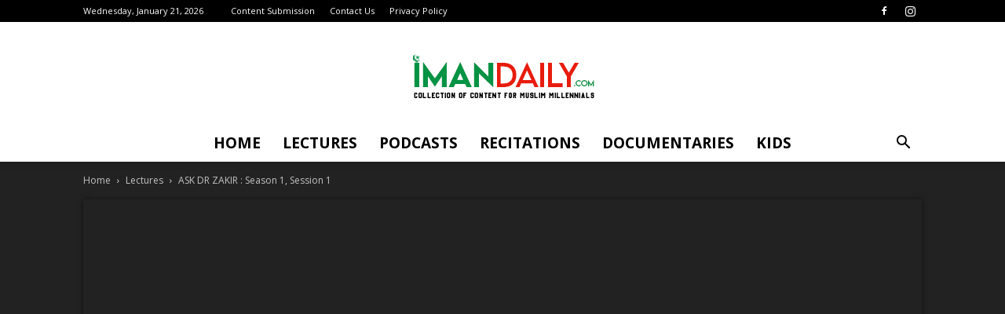

--- FILE ---
content_type: text/html; charset=utf-8
request_url: https://www.google.com/recaptcha/api2/anchor?ar=1&k=6Lc14ZceAAAAAHi1NVBZ4mO7tO-0WQLOjgXqgVqI&co=aHR0cHM6Ly93d3cuaW1hbmRhaWx5LmNvbTo0NDM.&hl=en&v=PoyoqOPhxBO7pBk68S4YbpHZ&theme=light&size=normal&anchor-ms=20000&execute-ms=30000&cb=x6roqn8sfbnq
body_size: 49373
content:
<!DOCTYPE HTML><html dir="ltr" lang="en"><head><meta http-equiv="Content-Type" content="text/html; charset=UTF-8">
<meta http-equiv="X-UA-Compatible" content="IE=edge">
<title>reCAPTCHA</title>
<style type="text/css">
/* cyrillic-ext */
@font-face {
  font-family: 'Roboto';
  font-style: normal;
  font-weight: 400;
  font-stretch: 100%;
  src: url(//fonts.gstatic.com/s/roboto/v48/KFO7CnqEu92Fr1ME7kSn66aGLdTylUAMa3GUBHMdazTgWw.woff2) format('woff2');
  unicode-range: U+0460-052F, U+1C80-1C8A, U+20B4, U+2DE0-2DFF, U+A640-A69F, U+FE2E-FE2F;
}
/* cyrillic */
@font-face {
  font-family: 'Roboto';
  font-style: normal;
  font-weight: 400;
  font-stretch: 100%;
  src: url(//fonts.gstatic.com/s/roboto/v48/KFO7CnqEu92Fr1ME7kSn66aGLdTylUAMa3iUBHMdazTgWw.woff2) format('woff2');
  unicode-range: U+0301, U+0400-045F, U+0490-0491, U+04B0-04B1, U+2116;
}
/* greek-ext */
@font-face {
  font-family: 'Roboto';
  font-style: normal;
  font-weight: 400;
  font-stretch: 100%;
  src: url(//fonts.gstatic.com/s/roboto/v48/KFO7CnqEu92Fr1ME7kSn66aGLdTylUAMa3CUBHMdazTgWw.woff2) format('woff2');
  unicode-range: U+1F00-1FFF;
}
/* greek */
@font-face {
  font-family: 'Roboto';
  font-style: normal;
  font-weight: 400;
  font-stretch: 100%;
  src: url(//fonts.gstatic.com/s/roboto/v48/KFO7CnqEu92Fr1ME7kSn66aGLdTylUAMa3-UBHMdazTgWw.woff2) format('woff2');
  unicode-range: U+0370-0377, U+037A-037F, U+0384-038A, U+038C, U+038E-03A1, U+03A3-03FF;
}
/* math */
@font-face {
  font-family: 'Roboto';
  font-style: normal;
  font-weight: 400;
  font-stretch: 100%;
  src: url(//fonts.gstatic.com/s/roboto/v48/KFO7CnqEu92Fr1ME7kSn66aGLdTylUAMawCUBHMdazTgWw.woff2) format('woff2');
  unicode-range: U+0302-0303, U+0305, U+0307-0308, U+0310, U+0312, U+0315, U+031A, U+0326-0327, U+032C, U+032F-0330, U+0332-0333, U+0338, U+033A, U+0346, U+034D, U+0391-03A1, U+03A3-03A9, U+03B1-03C9, U+03D1, U+03D5-03D6, U+03F0-03F1, U+03F4-03F5, U+2016-2017, U+2034-2038, U+203C, U+2040, U+2043, U+2047, U+2050, U+2057, U+205F, U+2070-2071, U+2074-208E, U+2090-209C, U+20D0-20DC, U+20E1, U+20E5-20EF, U+2100-2112, U+2114-2115, U+2117-2121, U+2123-214F, U+2190, U+2192, U+2194-21AE, U+21B0-21E5, U+21F1-21F2, U+21F4-2211, U+2213-2214, U+2216-22FF, U+2308-230B, U+2310, U+2319, U+231C-2321, U+2336-237A, U+237C, U+2395, U+239B-23B7, U+23D0, U+23DC-23E1, U+2474-2475, U+25AF, U+25B3, U+25B7, U+25BD, U+25C1, U+25CA, U+25CC, U+25FB, U+266D-266F, U+27C0-27FF, U+2900-2AFF, U+2B0E-2B11, U+2B30-2B4C, U+2BFE, U+3030, U+FF5B, U+FF5D, U+1D400-1D7FF, U+1EE00-1EEFF;
}
/* symbols */
@font-face {
  font-family: 'Roboto';
  font-style: normal;
  font-weight: 400;
  font-stretch: 100%;
  src: url(//fonts.gstatic.com/s/roboto/v48/KFO7CnqEu92Fr1ME7kSn66aGLdTylUAMaxKUBHMdazTgWw.woff2) format('woff2');
  unicode-range: U+0001-000C, U+000E-001F, U+007F-009F, U+20DD-20E0, U+20E2-20E4, U+2150-218F, U+2190, U+2192, U+2194-2199, U+21AF, U+21E6-21F0, U+21F3, U+2218-2219, U+2299, U+22C4-22C6, U+2300-243F, U+2440-244A, U+2460-24FF, U+25A0-27BF, U+2800-28FF, U+2921-2922, U+2981, U+29BF, U+29EB, U+2B00-2BFF, U+4DC0-4DFF, U+FFF9-FFFB, U+10140-1018E, U+10190-1019C, U+101A0, U+101D0-101FD, U+102E0-102FB, U+10E60-10E7E, U+1D2C0-1D2D3, U+1D2E0-1D37F, U+1F000-1F0FF, U+1F100-1F1AD, U+1F1E6-1F1FF, U+1F30D-1F30F, U+1F315, U+1F31C, U+1F31E, U+1F320-1F32C, U+1F336, U+1F378, U+1F37D, U+1F382, U+1F393-1F39F, U+1F3A7-1F3A8, U+1F3AC-1F3AF, U+1F3C2, U+1F3C4-1F3C6, U+1F3CA-1F3CE, U+1F3D4-1F3E0, U+1F3ED, U+1F3F1-1F3F3, U+1F3F5-1F3F7, U+1F408, U+1F415, U+1F41F, U+1F426, U+1F43F, U+1F441-1F442, U+1F444, U+1F446-1F449, U+1F44C-1F44E, U+1F453, U+1F46A, U+1F47D, U+1F4A3, U+1F4B0, U+1F4B3, U+1F4B9, U+1F4BB, U+1F4BF, U+1F4C8-1F4CB, U+1F4D6, U+1F4DA, U+1F4DF, U+1F4E3-1F4E6, U+1F4EA-1F4ED, U+1F4F7, U+1F4F9-1F4FB, U+1F4FD-1F4FE, U+1F503, U+1F507-1F50B, U+1F50D, U+1F512-1F513, U+1F53E-1F54A, U+1F54F-1F5FA, U+1F610, U+1F650-1F67F, U+1F687, U+1F68D, U+1F691, U+1F694, U+1F698, U+1F6AD, U+1F6B2, U+1F6B9-1F6BA, U+1F6BC, U+1F6C6-1F6CF, U+1F6D3-1F6D7, U+1F6E0-1F6EA, U+1F6F0-1F6F3, U+1F6F7-1F6FC, U+1F700-1F7FF, U+1F800-1F80B, U+1F810-1F847, U+1F850-1F859, U+1F860-1F887, U+1F890-1F8AD, U+1F8B0-1F8BB, U+1F8C0-1F8C1, U+1F900-1F90B, U+1F93B, U+1F946, U+1F984, U+1F996, U+1F9E9, U+1FA00-1FA6F, U+1FA70-1FA7C, U+1FA80-1FA89, U+1FA8F-1FAC6, U+1FACE-1FADC, U+1FADF-1FAE9, U+1FAF0-1FAF8, U+1FB00-1FBFF;
}
/* vietnamese */
@font-face {
  font-family: 'Roboto';
  font-style: normal;
  font-weight: 400;
  font-stretch: 100%;
  src: url(//fonts.gstatic.com/s/roboto/v48/KFO7CnqEu92Fr1ME7kSn66aGLdTylUAMa3OUBHMdazTgWw.woff2) format('woff2');
  unicode-range: U+0102-0103, U+0110-0111, U+0128-0129, U+0168-0169, U+01A0-01A1, U+01AF-01B0, U+0300-0301, U+0303-0304, U+0308-0309, U+0323, U+0329, U+1EA0-1EF9, U+20AB;
}
/* latin-ext */
@font-face {
  font-family: 'Roboto';
  font-style: normal;
  font-weight: 400;
  font-stretch: 100%;
  src: url(//fonts.gstatic.com/s/roboto/v48/KFO7CnqEu92Fr1ME7kSn66aGLdTylUAMa3KUBHMdazTgWw.woff2) format('woff2');
  unicode-range: U+0100-02BA, U+02BD-02C5, U+02C7-02CC, U+02CE-02D7, U+02DD-02FF, U+0304, U+0308, U+0329, U+1D00-1DBF, U+1E00-1E9F, U+1EF2-1EFF, U+2020, U+20A0-20AB, U+20AD-20C0, U+2113, U+2C60-2C7F, U+A720-A7FF;
}
/* latin */
@font-face {
  font-family: 'Roboto';
  font-style: normal;
  font-weight: 400;
  font-stretch: 100%;
  src: url(//fonts.gstatic.com/s/roboto/v48/KFO7CnqEu92Fr1ME7kSn66aGLdTylUAMa3yUBHMdazQ.woff2) format('woff2');
  unicode-range: U+0000-00FF, U+0131, U+0152-0153, U+02BB-02BC, U+02C6, U+02DA, U+02DC, U+0304, U+0308, U+0329, U+2000-206F, U+20AC, U+2122, U+2191, U+2193, U+2212, U+2215, U+FEFF, U+FFFD;
}
/* cyrillic-ext */
@font-face {
  font-family: 'Roboto';
  font-style: normal;
  font-weight: 500;
  font-stretch: 100%;
  src: url(//fonts.gstatic.com/s/roboto/v48/KFO7CnqEu92Fr1ME7kSn66aGLdTylUAMa3GUBHMdazTgWw.woff2) format('woff2');
  unicode-range: U+0460-052F, U+1C80-1C8A, U+20B4, U+2DE0-2DFF, U+A640-A69F, U+FE2E-FE2F;
}
/* cyrillic */
@font-face {
  font-family: 'Roboto';
  font-style: normal;
  font-weight: 500;
  font-stretch: 100%;
  src: url(//fonts.gstatic.com/s/roboto/v48/KFO7CnqEu92Fr1ME7kSn66aGLdTylUAMa3iUBHMdazTgWw.woff2) format('woff2');
  unicode-range: U+0301, U+0400-045F, U+0490-0491, U+04B0-04B1, U+2116;
}
/* greek-ext */
@font-face {
  font-family: 'Roboto';
  font-style: normal;
  font-weight: 500;
  font-stretch: 100%;
  src: url(//fonts.gstatic.com/s/roboto/v48/KFO7CnqEu92Fr1ME7kSn66aGLdTylUAMa3CUBHMdazTgWw.woff2) format('woff2');
  unicode-range: U+1F00-1FFF;
}
/* greek */
@font-face {
  font-family: 'Roboto';
  font-style: normal;
  font-weight: 500;
  font-stretch: 100%;
  src: url(//fonts.gstatic.com/s/roboto/v48/KFO7CnqEu92Fr1ME7kSn66aGLdTylUAMa3-UBHMdazTgWw.woff2) format('woff2');
  unicode-range: U+0370-0377, U+037A-037F, U+0384-038A, U+038C, U+038E-03A1, U+03A3-03FF;
}
/* math */
@font-face {
  font-family: 'Roboto';
  font-style: normal;
  font-weight: 500;
  font-stretch: 100%;
  src: url(//fonts.gstatic.com/s/roboto/v48/KFO7CnqEu92Fr1ME7kSn66aGLdTylUAMawCUBHMdazTgWw.woff2) format('woff2');
  unicode-range: U+0302-0303, U+0305, U+0307-0308, U+0310, U+0312, U+0315, U+031A, U+0326-0327, U+032C, U+032F-0330, U+0332-0333, U+0338, U+033A, U+0346, U+034D, U+0391-03A1, U+03A3-03A9, U+03B1-03C9, U+03D1, U+03D5-03D6, U+03F0-03F1, U+03F4-03F5, U+2016-2017, U+2034-2038, U+203C, U+2040, U+2043, U+2047, U+2050, U+2057, U+205F, U+2070-2071, U+2074-208E, U+2090-209C, U+20D0-20DC, U+20E1, U+20E5-20EF, U+2100-2112, U+2114-2115, U+2117-2121, U+2123-214F, U+2190, U+2192, U+2194-21AE, U+21B0-21E5, U+21F1-21F2, U+21F4-2211, U+2213-2214, U+2216-22FF, U+2308-230B, U+2310, U+2319, U+231C-2321, U+2336-237A, U+237C, U+2395, U+239B-23B7, U+23D0, U+23DC-23E1, U+2474-2475, U+25AF, U+25B3, U+25B7, U+25BD, U+25C1, U+25CA, U+25CC, U+25FB, U+266D-266F, U+27C0-27FF, U+2900-2AFF, U+2B0E-2B11, U+2B30-2B4C, U+2BFE, U+3030, U+FF5B, U+FF5D, U+1D400-1D7FF, U+1EE00-1EEFF;
}
/* symbols */
@font-face {
  font-family: 'Roboto';
  font-style: normal;
  font-weight: 500;
  font-stretch: 100%;
  src: url(//fonts.gstatic.com/s/roboto/v48/KFO7CnqEu92Fr1ME7kSn66aGLdTylUAMaxKUBHMdazTgWw.woff2) format('woff2');
  unicode-range: U+0001-000C, U+000E-001F, U+007F-009F, U+20DD-20E0, U+20E2-20E4, U+2150-218F, U+2190, U+2192, U+2194-2199, U+21AF, U+21E6-21F0, U+21F3, U+2218-2219, U+2299, U+22C4-22C6, U+2300-243F, U+2440-244A, U+2460-24FF, U+25A0-27BF, U+2800-28FF, U+2921-2922, U+2981, U+29BF, U+29EB, U+2B00-2BFF, U+4DC0-4DFF, U+FFF9-FFFB, U+10140-1018E, U+10190-1019C, U+101A0, U+101D0-101FD, U+102E0-102FB, U+10E60-10E7E, U+1D2C0-1D2D3, U+1D2E0-1D37F, U+1F000-1F0FF, U+1F100-1F1AD, U+1F1E6-1F1FF, U+1F30D-1F30F, U+1F315, U+1F31C, U+1F31E, U+1F320-1F32C, U+1F336, U+1F378, U+1F37D, U+1F382, U+1F393-1F39F, U+1F3A7-1F3A8, U+1F3AC-1F3AF, U+1F3C2, U+1F3C4-1F3C6, U+1F3CA-1F3CE, U+1F3D4-1F3E0, U+1F3ED, U+1F3F1-1F3F3, U+1F3F5-1F3F7, U+1F408, U+1F415, U+1F41F, U+1F426, U+1F43F, U+1F441-1F442, U+1F444, U+1F446-1F449, U+1F44C-1F44E, U+1F453, U+1F46A, U+1F47D, U+1F4A3, U+1F4B0, U+1F4B3, U+1F4B9, U+1F4BB, U+1F4BF, U+1F4C8-1F4CB, U+1F4D6, U+1F4DA, U+1F4DF, U+1F4E3-1F4E6, U+1F4EA-1F4ED, U+1F4F7, U+1F4F9-1F4FB, U+1F4FD-1F4FE, U+1F503, U+1F507-1F50B, U+1F50D, U+1F512-1F513, U+1F53E-1F54A, U+1F54F-1F5FA, U+1F610, U+1F650-1F67F, U+1F687, U+1F68D, U+1F691, U+1F694, U+1F698, U+1F6AD, U+1F6B2, U+1F6B9-1F6BA, U+1F6BC, U+1F6C6-1F6CF, U+1F6D3-1F6D7, U+1F6E0-1F6EA, U+1F6F0-1F6F3, U+1F6F7-1F6FC, U+1F700-1F7FF, U+1F800-1F80B, U+1F810-1F847, U+1F850-1F859, U+1F860-1F887, U+1F890-1F8AD, U+1F8B0-1F8BB, U+1F8C0-1F8C1, U+1F900-1F90B, U+1F93B, U+1F946, U+1F984, U+1F996, U+1F9E9, U+1FA00-1FA6F, U+1FA70-1FA7C, U+1FA80-1FA89, U+1FA8F-1FAC6, U+1FACE-1FADC, U+1FADF-1FAE9, U+1FAF0-1FAF8, U+1FB00-1FBFF;
}
/* vietnamese */
@font-face {
  font-family: 'Roboto';
  font-style: normal;
  font-weight: 500;
  font-stretch: 100%;
  src: url(//fonts.gstatic.com/s/roboto/v48/KFO7CnqEu92Fr1ME7kSn66aGLdTylUAMa3OUBHMdazTgWw.woff2) format('woff2');
  unicode-range: U+0102-0103, U+0110-0111, U+0128-0129, U+0168-0169, U+01A0-01A1, U+01AF-01B0, U+0300-0301, U+0303-0304, U+0308-0309, U+0323, U+0329, U+1EA0-1EF9, U+20AB;
}
/* latin-ext */
@font-face {
  font-family: 'Roboto';
  font-style: normal;
  font-weight: 500;
  font-stretch: 100%;
  src: url(//fonts.gstatic.com/s/roboto/v48/KFO7CnqEu92Fr1ME7kSn66aGLdTylUAMa3KUBHMdazTgWw.woff2) format('woff2');
  unicode-range: U+0100-02BA, U+02BD-02C5, U+02C7-02CC, U+02CE-02D7, U+02DD-02FF, U+0304, U+0308, U+0329, U+1D00-1DBF, U+1E00-1E9F, U+1EF2-1EFF, U+2020, U+20A0-20AB, U+20AD-20C0, U+2113, U+2C60-2C7F, U+A720-A7FF;
}
/* latin */
@font-face {
  font-family: 'Roboto';
  font-style: normal;
  font-weight: 500;
  font-stretch: 100%;
  src: url(//fonts.gstatic.com/s/roboto/v48/KFO7CnqEu92Fr1ME7kSn66aGLdTylUAMa3yUBHMdazQ.woff2) format('woff2');
  unicode-range: U+0000-00FF, U+0131, U+0152-0153, U+02BB-02BC, U+02C6, U+02DA, U+02DC, U+0304, U+0308, U+0329, U+2000-206F, U+20AC, U+2122, U+2191, U+2193, U+2212, U+2215, U+FEFF, U+FFFD;
}
/* cyrillic-ext */
@font-face {
  font-family: 'Roboto';
  font-style: normal;
  font-weight: 900;
  font-stretch: 100%;
  src: url(//fonts.gstatic.com/s/roboto/v48/KFO7CnqEu92Fr1ME7kSn66aGLdTylUAMa3GUBHMdazTgWw.woff2) format('woff2');
  unicode-range: U+0460-052F, U+1C80-1C8A, U+20B4, U+2DE0-2DFF, U+A640-A69F, U+FE2E-FE2F;
}
/* cyrillic */
@font-face {
  font-family: 'Roboto';
  font-style: normal;
  font-weight: 900;
  font-stretch: 100%;
  src: url(//fonts.gstatic.com/s/roboto/v48/KFO7CnqEu92Fr1ME7kSn66aGLdTylUAMa3iUBHMdazTgWw.woff2) format('woff2');
  unicode-range: U+0301, U+0400-045F, U+0490-0491, U+04B0-04B1, U+2116;
}
/* greek-ext */
@font-face {
  font-family: 'Roboto';
  font-style: normal;
  font-weight: 900;
  font-stretch: 100%;
  src: url(//fonts.gstatic.com/s/roboto/v48/KFO7CnqEu92Fr1ME7kSn66aGLdTylUAMa3CUBHMdazTgWw.woff2) format('woff2');
  unicode-range: U+1F00-1FFF;
}
/* greek */
@font-face {
  font-family: 'Roboto';
  font-style: normal;
  font-weight: 900;
  font-stretch: 100%;
  src: url(//fonts.gstatic.com/s/roboto/v48/KFO7CnqEu92Fr1ME7kSn66aGLdTylUAMa3-UBHMdazTgWw.woff2) format('woff2');
  unicode-range: U+0370-0377, U+037A-037F, U+0384-038A, U+038C, U+038E-03A1, U+03A3-03FF;
}
/* math */
@font-face {
  font-family: 'Roboto';
  font-style: normal;
  font-weight: 900;
  font-stretch: 100%;
  src: url(//fonts.gstatic.com/s/roboto/v48/KFO7CnqEu92Fr1ME7kSn66aGLdTylUAMawCUBHMdazTgWw.woff2) format('woff2');
  unicode-range: U+0302-0303, U+0305, U+0307-0308, U+0310, U+0312, U+0315, U+031A, U+0326-0327, U+032C, U+032F-0330, U+0332-0333, U+0338, U+033A, U+0346, U+034D, U+0391-03A1, U+03A3-03A9, U+03B1-03C9, U+03D1, U+03D5-03D6, U+03F0-03F1, U+03F4-03F5, U+2016-2017, U+2034-2038, U+203C, U+2040, U+2043, U+2047, U+2050, U+2057, U+205F, U+2070-2071, U+2074-208E, U+2090-209C, U+20D0-20DC, U+20E1, U+20E5-20EF, U+2100-2112, U+2114-2115, U+2117-2121, U+2123-214F, U+2190, U+2192, U+2194-21AE, U+21B0-21E5, U+21F1-21F2, U+21F4-2211, U+2213-2214, U+2216-22FF, U+2308-230B, U+2310, U+2319, U+231C-2321, U+2336-237A, U+237C, U+2395, U+239B-23B7, U+23D0, U+23DC-23E1, U+2474-2475, U+25AF, U+25B3, U+25B7, U+25BD, U+25C1, U+25CA, U+25CC, U+25FB, U+266D-266F, U+27C0-27FF, U+2900-2AFF, U+2B0E-2B11, U+2B30-2B4C, U+2BFE, U+3030, U+FF5B, U+FF5D, U+1D400-1D7FF, U+1EE00-1EEFF;
}
/* symbols */
@font-face {
  font-family: 'Roboto';
  font-style: normal;
  font-weight: 900;
  font-stretch: 100%;
  src: url(//fonts.gstatic.com/s/roboto/v48/KFO7CnqEu92Fr1ME7kSn66aGLdTylUAMaxKUBHMdazTgWw.woff2) format('woff2');
  unicode-range: U+0001-000C, U+000E-001F, U+007F-009F, U+20DD-20E0, U+20E2-20E4, U+2150-218F, U+2190, U+2192, U+2194-2199, U+21AF, U+21E6-21F0, U+21F3, U+2218-2219, U+2299, U+22C4-22C6, U+2300-243F, U+2440-244A, U+2460-24FF, U+25A0-27BF, U+2800-28FF, U+2921-2922, U+2981, U+29BF, U+29EB, U+2B00-2BFF, U+4DC0-4DFF, U+FFF9-FFFB, U+10140-1018E, U+10190-1019C, U+101A0, U+101D0-101FD, U+102E0-102FB, U+10E60-10E7E, U+1D2C0-1D2D3, U+1D2E0-1D37F, U+1F000-1F0FF, U+1F100-1F1AD, U+1F1E6-1F1FF, U+1F30D-1F30F, U+1F315, U+1F31C, U+1F31E, U+1F320-1F32C, U+1F336, U+1F378, U+1F37D, U+1F382, U+1F393-1F39F, U+1F3A7-1F3A8, U+1F3AC-1F3AF, U+1F3C2, U+1F3C4-1F3C6, U+1F3CA-1F3CE, U+1F3D4-1F3E0, U+1F3ED, U+1F3F1-1F3F3, U+1F3F5-1F3F7, U+1F408, U+1F415, U+1F41F, U+1F426, U+1F43F, U+1F441-1F442, U+1F444, U+1F446-1F449, U+1F44C-1F44E, U+1F453, U+1F46A, U+1F47D, U+1F4A3, U+1F4B0, U+1F4B3, U+1F4B9, U+1F4BB, U+1F4BF, U+1F4C8-1F4CB, U+1F4D6, U+1F4DA, U+1F4DF, U+1F4E3-1F4E6, U+1F4EA-1F4ED, U+1F4F7, U+1F4F9-1F4FB, U+1F4FD-1F4FE, U+1F503, U+1F507-1F50B, U+1F50D, U+1F512-1F513, U+1F53E-1F54A, U+1F54F-1F5FA, U+1F610, U+1F650-1F67F, U+1F687, U+1F68D, U+1F691, U+1F694, U+1F698, U+1F6AD, U+1F6B2, U+1F6B9-1F6BA, U+1F6BC, U+1F6C6-1F6CF, U+1F6D3-1F6D7, U+1F6E0-1F6EA, U+1F6F0-1F6F3, U+1F6F7-1F6FC, U+1F700-1F7FF, U+1F800-1F80B, U+1F810-1F847, U+1F850-1F859, U+1F860-1F887, U+1F890-1F8AD, U+1F8B0-1F8BB, U+1F8C0-1F8C1, U+1F900-1F90B, U+1F93B, U+1F946, U+1F984, U+1F996, U+1F9E9, U+1FA00-1FA6F, U+1FA70-1FA7C, U+1FA80-1FA89, U+1FA8F-1FAC6, U+1FACE-1FADC, U+1FADF-1FAE9, U+1FAF0-1FAF8, U+1FB00-1FBFF;
}
/* vietnamese */
@font-face {
  font-family: 'Roboto';
  font-style: normal;
  font-weight: 900;
  font-stretch: 100%;
  src: url(//fonts.gstatic.com/s/roboto/v48/KFO7CnqEu92Fr1ME7kSn66aGLdTylUAMa3OUBHMdazTgWw.woff2) format('woff2');
  unicode-range: U+0102-0103, U+0110-0111, U+0128-0129, U+0168-0169, U+01A0-01A1, U+01AF-01B0, U+0300-0301, U+0303-0304, U+0308-0309, U+0323, U+0329, U+1EA0-1EF9, U+20AB;
}
/* latin-ext */
@font-face {
  font-family: 'Roboto';
  font-style: normal;
  font-weight: 900;
  font-stretch: 100%;
  src: url(//fonts.gstatic.com/s/roboto/v48/KFO7CnqEu92Fr1ME7kSn66aGLdTylUAMa3KUBHMdazTgWw.woff2) format('woff2');
  unicode-range: U+0100-02BA, U+02BD-02C5, U+02C7-02CC, U+02CE-02D7, U+02DD-02FF, U+0304, U+0308, U+0329, U+1D00-1DBF, U+1E00-1E9F, U+1EF2-1EFF, U+2020, U+20A0-20AB, U+20AD-20C0, U+2113, U+2C60-2C7F, U+A720-A7FF;
}
/* latin */
@font-face {
  font-family: 'Roboto';
  font-style: normal;
  font-weight: 900;
  font-stretch: 100%;
  src: url(//fonts.gstatic.com/s/roboto/v48/KFO7CnqEu92Fr1ME7kSn66aGLdTylUAMa3yUBHMdazQ.woff2) format('woff2');
  unicode-range: U+0000-00FF, U+0131, U+0152-0153, U+02BB-02BC, U+02C6, U+02DA, U+02DC, U+0304, U+0308, U+0329, U+2000-206F, U+20AC, U+2122, U+2191, U+2193, U+2212, U+2215, U+FEFF, U+FFFD;
}

</style>
<link rel="stylesheet" type="text/css" href="https://www.gstatic.com/recaptcha/releases/PoyoqOPhxBO7pBk68S4YbpHZ/styles__ltr.css">
<script nonce="uxAGD9AC2wOhEkiaGjHOcA" type="text/javascript">window['__recaptcha_api'] = 'https://www.google.com/recaptcha/api2/';</script>
<script type="text/javascript" src="https://www.gstatic.com/recaptcha/releases/PoyoqOPhxBO7pBk68S4YbpHZ/recaptcha__en.js" nonce="uxAGD9AC2wOhEkiaGjHOcA">
      
    </script></head>
<body><div id="rc-anchor-alert" class="rc-anchor-alert"></div>
<input type="hidden" id="recaptcha-token" value="[base64]">
<script type="text/javascript" nonce="uxAGD9AC2wOhEkiaGjHOcA">
      recaptcha.anchor.Main.init("[\x22ainput\x22,[\x22bgdata\x22,\x22\x22,\[base64]/[base64]/[base64]/[base64]/[base64]/UltsKytdPUU6KEU8MjA0OD9SW2wrK109RT4+NnwxOTI6KChFJjY0NTEyKT09NTUyOTYmJk0rMTxjLmxlbmd0aCYmKGMuY2hhckNvZGVBdChNKzEpJjY0NTEyKT09NTYzMjA/[base64]/[base64]/[base64]/[base64]/[base64]/[base64]/[base64]\x22,\[base64]\\u003d\\u003d\x22,\x22w6UoKcO5SjNCRMO4wqtTWsKqw7nDu1rCn8Kgwpwkw6t4PcOQw4IybH0bdwFRw7Y8YwfDqX4bw5jDnMKJSGwcRsKtCcKCBBZbwqbCjUx1aRdxEcKDwqfDrB4Nwrxnw7RqIFTDhmrCmcKHPsKvwprDg8OXwpPDi8ObOCPCtMKpQz/[base64]/wrBkeTB7w6NGD8O5w4DCmcOiO0Q8wrIlZsO3wppJGShKw4J5Z3TDrMK5awfDmHMkV8OVwqrCpsOAw4PDuMO3w5pyw4nDgcK5wqhSw5/DmcOXwp7CtcOlWAg3w6DCpMOhw4XDjRgPNDREw4/DjcOqIG/DpEXDvsOoRUPCicODbMK7wo/[base64]/CqiXCiADDiX8lw5/DmcKEEDIew5MXfMO9wqwAY8O5dHZnQMONLcOFSMOXwo7CnGzClEYuB8OEOwjCqsK4wrLDv2VawqR9HsOdPcOfw7HDoh5sw4HDn2BGw6DCpcKWwrDDrcOOwqPCnVzDtwJHw5/CmDXCo8KAAHwBw5nDjsK/PnbCj8Ktw4UWBETDvnTCj8KvwrLCmxwhwrPCuizCpMOxw542wo4Hw7/DqCkeFsKWw7bDj2grP8OfZcKTNw7DisKWcizCgcKmw5crwok3FwHCisOswoc/R8OfwrA/a8OoccOwPMOnCTZSw6IxwoFKw5bDs3vDuSjClsOfwpvCkcK/KsKHw4vCqAnDmcO8T8OHXGsfCywhAMKBwo3CvCgZw7HCim3CsAfCvT9vwrfDpMKMw7dgAU89w4DCqwfCi8KmDnkdw5RsYMKZw5QYwosuw7PDvHfDonRBw5UZwrE7w5rDgcOvwoTDocKsw6wLE8KKw4LCtS7DtMO/SmvCs3XCpcObIyvCu8KcTmXCqMOiwpUYJB1GwonDrkRseMOFbMO2w5zCkjzCkcKXd8OPwqjDtBVnNyLCsT7DjMOVwp1nwqDCp8OEwprCqT/[base64]/Cv23CpHlsw4bDikMqLFXCokN3wpzCsH7DkjzDi8KDfkQ7w5LCjSzDhDrDoMKqw7XDncOEw5FswrJ0NxfDgURhw5jCjMKjOsK+wr/DjsKowp4UD8O+NcKMwpNpw5sOVAE5ai3DssOZw7/[base64]/ClDxsD8OAwqA3wo3Cr8Khw5IXwocjJ8KJe0TDnXdQPsKbcmMkwp/DvcK/bcOUEyYOw7AcRMOILsK+w4hdw77DrMOyUCUEwrImw7rCuQrDhsKnK8KjCmTDncKkwqINw7wMw5/Ci2zDhG0pw7oRG33DoQMWQ8O2wrjDiQssw7/DgMKAcwYXwrPDrsOCw67DksO/fxJ+wpAPwqvCizITXz3DpTHCgsOMwpDClhB9M8KjLMOowr7DoV7CmH7Ci8KADlghw7NKKEHDrsOnb8OJw7DDh03CvsKLw4wsbU5Mw7rCr8OAwqYVw5XDt03DlgnDsmcPw4TDhMKsw7PDtsKww4DCqQoMw4cMSsKzAlHCkjzDj2EDwq0KKFcNIsKKwrtxIm4YTF7CoC/Ck8KOAcKwVHDCom87w7lUw4rCtmt1w7A7SznCn8K2woN4w5/[base64]/DqCADZsKELMO2aX0nwqnDk8O2GkfCp8Kqw48hVQHDi8Kpw54aeMKKVyHDrnVewop3wr3DjMOhbcOtwrDChsKLwr3CmlAow4DCjMKYNjbDocOnw4VybcKzCjRaAMKRRcORw6zDi21rFsKUbMO6w6nCnhrDhMO4f8OXZiHCmsK/[base64]/[base64]/CqsOSwrYNKsO/wpXDn8OXJRPCv8KKIsOKwqgnw4TCmcKEwpskbMOxY8O6wpkKwqnDv8O7bGXCocKNwqfDiV05wqUnRsKqwoJnZHXDoMOFRU1bwpDDgkNawo7Dq13CrhnDlBfDridrw7/DtsKCwpfClMO9wqs2W8OTZcOTEcKpG1bCqMK2CyBBwqjDimNFwo5BOSsoOk4sw5bDk8OfwrTDnMKTwqkQw7VOZjMbw598aTnChcOBw7TDocOJw7vDriXDvFklw4/[base64]/ChFldPcKdwpRoBiQPCMO/w6rDkmnDqsOmw4PDt8KVw5/CssK/[base64]/DsMKrTTbDgMKAw5g5PcO2GcK2wozDisOjOcOJSjkNwpQuBcOWfsKywonDpgV5wqRbFSBiwoDDiMKdMMOTwpgdwp7Dg8Oswp7DgQUGMMKzbMORfS/DvGvDrcOswobDksOmwoPCksOuW1Vow6QkegxMGcOscj3DhsOiScKmEcKnwqHDtTHDgQYow4VKw5x8w7/DvDwbScKNwrHDi0pmw71XAcKswrHCpMOhw6MJEcK8GQtgwr/[base64]/cMKfW8K1f8OGwoAiwp9bQmUAbVt4wp4Nw60Rw6cbdR/DksKYcsOnw4sAwqrCmcKjw57Ct2xSw73ChMK8JMKIwrLCosKoVm7ClFrCq8KBwr7Dt8KcTsOVBD/CjMKiwpzDr1jCmsO3AB/Cv8KJdHo5w6E0w7bDs3bDq0LDicKrw5kgAQHDkH/Do8O+ecOwS8K2f8OVeT7DtHtswpxHXMOMBgd0fwsZwpXCncKaTl3DgcOiwrjDt8OBQ31kaGnCv8OkVcKCBjksWVpiw4XDmxJsw5rCv8KFHgguw4XCmMKswqxdw6gEw4fCpGFpw6oLJzpQw4zDjcKHwo/Cn37DlQked8K6OcK+wonDm8Oow5kDTn07RikSbcOtacKQLcO4G0HChsKmT8K5DsK0wovDhBDCtlE3JWFlw43Ct8OvPRfCgcKIPk7CuMKTHB/DlyrCgnTDrUTCp8O5w5ggwrXDjkFjXzzDqMOocMO8wpRgaRzCqcKUSmQEwqcSeiU0Shptw7HDpsK/wpFTwrfDhsObG8O0X8K4IBHCjMK6AMO4RMO/[base64]/w4zCiVrDkMK9w5wuwp/CtMKKMcKeAsKXYyFNwqBLAQPDucK0BEAfw4DClMKLLcO9AxLCsW3CrDcVC8KKHsO+U8OOM8OTQMOtYcK2wrTCoiDDrHjDusKVZUjCjR3CoMK4XcK2woTDtsO+w494w6jCs3JVBlbChMOMwoXDtW3Cj8KXw5Ugc8K/OMOsT8KOw6hpw4XDuGzDuEHCpU7DrAPDmTfDm8OiwrBdw6DCkMOkwph5wq0NwocPwoUXw5PDnsKNfjbCvinCgQ7DncOVXMOPecKVTsOkccOEJsKmbBw5ZCXCmsK/P8O0wrATEkEoJcOFwrpfB8ONN8KHMsKRwr/Cl8Ovwrc2OMOvPzrDsBnDoGzDtHnCvUhNwpQHRHVdWcKFwrnDpVfDtS1Nw6PDsEfDpMOCZMKaw6lZwo3DpcKDwppXwqTCssKSw7BZwpJCwpHDjsO4w6PDgCTDlTbDn8O7NxDClsKNBsOIwo/[base64]/DtFPDsHsQBCXDkcOKwrJLw4JOwpPCvnLCq8OBQMOXwocAFMKkJ8Kuw5zCpmQDfsO1dW7CnD/DqjdvYsOvw5XDsmEfU8KnwrpSBsOZWjDCkMK/[base64]/Digh7w5FwOcKbcsOSw6LCgEM7wq8sTcKrCcO1w7TDg8KFw5hOEcKxwqMtfMKYSAF/w57CjcO+w5LDsUoXFGVycMO1wonCvWEBw447Y8K1woByT8Oyw7HCpFsVw5oBwrEgwpsgwojDt2PCtMKUXTbCj0bCqMOZUn/[base64]/w4rCoMKOFMKkOcOlcjPDsMOEw4TDkWDDrTlTTsO/w7jDlsO7w7Uaw54+w4vDnUfDuAcuHcOiwqfDjsK4IjQicMO0w4YOwqHDmGTCicKfYn8ew686w69CTsK5TBg3asOnUMK+w5jClQE0wrRawrjDokkYwoMSw7DDocK9JsKuw7LDswhlw6tNBAElw67DrMKAw5nDk8K7c2/DpiHCvcKrfCYUNGbDg8KiAsKFSC1vKyYzFHzDi8KNG3M8IH9ewp3Di37DicKgw5IZw4DCvHc5wrMbwr9zX0DDrMOgD8OtwoTCmcKCK8O/[base64]/CrUjDnyfChkIKwo4XC1TCosKZwrDDhsOuOcKiAsOjOsOUb8OmA39HwpNfB0w9wqfCkMOkBQDDh8KDIMOQwo8qwpsvfsOZwrDDqsK+BcOMPgLCisKPUhN8FEvCrWlIw5AfwoTDrMKQSsKHaMKTwrFJwr5RKm9LWC7DjcO/wrzDqMKhHkhZCMO9IAo0w4JcI31TCcOpecKUAkjCjWPCkWtuw67CiEXDo1/CuGB9wppKRWwLFsKPecKEDhlmCAJEWMOFwrPDhAnDlcOFw6DDv2/DrcKew44oHVLDuMK4TsKFI2Z9w7Uhwo/CvMKmwrXCtMKsw5dVVMOiwqZpKsODGQw4WzXCrSjCkjrDpcOYwr3CkcO7w5LCriN+IsKvSAnDtcO3woB3IUvCmVrDswLDgcKawpXDssO8w7BnP0rCvDfChWdnFMKEwoTDqSrClV/CsmJYLcOuwq8eOiYUKMOswpkPw67DtMOOw4Nowr/DjD9mwoHCrAjCpMKCwrdOe2TCojDDuk7CgxTDg8OWwodXwp7CoG1gEsKQcQvCijcrHUDClQ3DocKuw4XDosOOwoTDohrDg0ZWdcK7wr/Ct8OlP8Kqw6EzwqTDncK3wpFTwq84w6J4AMOfwp8Wf8KdwqtPw5MzQ8KBw4JFw7rDkltjwovDm8K5U2zDqgl8NkfCrsOLQMOLw4vCkcOowosdIyzDu8Oww6/CicKmP8KcBV7CuVFAw6Nhw6jClMOMwo/CvsKQBsKjw45bw6MXwpDCr8KHRUtuRilYwoZow5knwoTCj8K5w7nDhyjDm2jDi8K3BxLClcKLTcOIesKac8K7ZSXDmMO9wo8/w4XDnkRBIg/[base64]/fcKSNsOndl85wr/DpMKDa8KHw7MFdR3DliN/PF/DjMKOwr3DuwnCg1rDjWPClsKuNxNUDcKET38yw44zwpjDosOmNcKZacKtCgENwo3DvG5VGMK+w5rDgcKBd8K6wo3DkcOXai4lAMOwQcOEwofClSnDqsKJKzLCucO0YHrDpMO/bm0Rw4Uaw7h9wqbCrQ3CqMOlw5ErcMOaF8OJE8K8TsOsZMOwYMK9L8KcwqcGwqoawocawqZ0WcKVO2XCkcKYdgo2QTkEGcOLJ8KCQMK3wrdkW3XCnFzCjUbDv8OIwoN/TTzDvMK6wpzCvMO2w4jCqMO1w54iRcKdYU0RwrHCmcKxQRvCtwJbc8K3ejbCvMKZw5V+F8K8w75Fw7jDhMKqHwY4wpvCmsKNPRlqw67Dt1nDgWDDlsKAAcOpOHQYw7HDo33DtzjDtSM/w5RTMsOQwqrDmxFzwpZcwo1ta8Olwp9rMXjDpjPDt8Knwp5+AsK9w41lw4FowrhFw5lkwrhyw6/[base64]/w5HDtcKUw6TCjFZswqcgZcKKw7QEwrtRw5nCoRvDrMOVdDzChsOeaX7DrcOhX1lSIcO4ScKFwo/Cg8O3w5fCgk5WDW3DrsK+wpNcwozCg2XCt8Ksw6XDlMOzwrFrw7fDocKSXjDDlhltUwbDuWh1woVDHnHDizLCm8KcThPDn8KnwqU3LghZKMOKBcK/w5fDm8K7wrHCtg8hEkzCgsOcOsKEwpUdVlTCu8K2wo3DoCcdUjvDosOnfMOewonCsXcdwqxCwp7Do8O2TsOVwpzCt2DCmRc5w5zDvg9Tw47Dk8KewoHCrcKJHsKHwrHCh0rCq3PCgm5hw4jDkG/CqMKHHWMhX8O9w5/DuiVNOzfDt8OLPsK/wq/[base64]/esK8w6HDnw89TcO5BMKtw7nDp8OeUCpPw43DhF3CugDCuzZOLGUZFj7DocO6CgsIwoDCpUDChETCscK2wpvDtcKbfS3DjwXCsRVUYV3CjWfCnCvCgsOpGB/[base64]/[base64]/[base64]/Ci8OvOTM/w5JkXMKfwqTDmWvCshbDhsOjD3fCs8OPw5fDsMOUUEDCqcKTw5E6bm3Ch8KewqgKwrrDlFlmEE/DnCLDosOkdQDCrMKpLEJjYsO0KsKMAMOAwoskw7zCsh5MC8KJNcOJB8OcP8OkajnCqxTCnUvDgMKuEcOVI8Kuw7VhbcK/WMO2wrY6wqc3AVg7fsOEMxLDm8K8wpzDisK7w7/[base64]/[base64]/CucO7DSJYw5HDlMKIw4DDq8O9wotVw77CisKyw5zCmsO8UXssw7c0JMKPw5DCiwbCucOLwrEnwoZ5RsOtD8KeN2vCuMK0w4DDjQ8fNQc7w4IsWcK4w4/Cp8O0WGd/w65sDMOFb2/[base64]/GkMbQyNBQ0LDjwjDiE3DuMKOwrDClmLChsOWQMKTQMOQMGcFwqxPBw44w5MLwqvDncKlwrpjfwHDoMONw4rDj3XDh8K7wqlTRMKhwoJiLcOZfiPCiTtBwrFRRkzDtgzCvCjCkMOLE8KrBS3DosOMwpTDugxbw4rCvcO/[base64]/[base64]/DusOeahV6woXDvsK4GcOYw4nDiHNURVjCscOxIMKvw5HDkHfCk8O3wp7CjcOMYHIjaMOYwrMqwp7DnMKCwp/ConLDusKrwqwtWsO7wrZkMMKmwp1oDcO+HsKfw75RLcK9E8OYwojCh1Unw7BMwq0Rwq9HMMO/[base64]/DtnrDrcKZPcKnMgEjDsOUR8KJPCTDq07Drk0OR8K7w6XDsMKkw43DkkvDmMORw4/[base64]/ClC9uFg4qfjl0Y2ZGw5QbbMKbS8KHChbDnH/CnsK3w78PaTzDm0dVwrrCpcKQwp7DmMKNw5HDl8Oyw7QAw6vCoDrCmsKkaMOIwp1Vw7p0w4lzWcOzZU3DtRJPw57CgcK7TEDCvRsfwpshPcKkw7PCnxbDtcKhVwfDpMKyVlPDgMOiGinDmh/Dt2F7ZcKuw7t9w5zDtDXDsMK+wr7DvMObScODwo01wonCscOrw4VrwqPClsOwb8OCw5NNasKmfxBKw4DCmcK4wqciE3zCuWXCpzE7Vy9ew6/DhcOiwprCucKpVcKMwoTDqU86LsKewpxMwrnCqsK1CxDCpsKsw5DCiywEw7DDm3ZywoILGsKnw7koJMOqZsKvBsORCcOLw4fDqTnCvcOqf3UMGnLDrMOkYsKHEUMXaDIuw7RwwoZvUMODw6EwSzB/e8O8RcOTw5XDhjrCicOPwp3CjAPDpxnCu8KKRsOSwoxLfMKmcMK3TzrDmMOLwpLDj2daw6fDqMKlXBrDm8K2wonCtyXDtsKGR1cYw6NHPMOXwq02w7vDjD/CgBU/YsOHwqp6PsK3fXnDszhFw5jCtMO2GsKNwq/[base64]/ChDDCscOPMFh3JgbCtkMGwpwMRSzCg8KVYS4cGsO2w4hCw63Cs2vCrcKaw7dXw4bDk8K3wrphFMOFwqJ+w6vDp8OcWWDCthTDusOAwr0/VCPDgcONfwrDgcO9E8OeUmNjK8KQwpDDrMKZD3/[base64]/DhcK6MkUxwp3DgMOVw5bDvCdfMcKOwoF5w4M3YMOiK8OTXcKXwpwIOsOZC8KrTcO+wqLDkMKRWx4fdTp7HQV+w6dhwr7DnMOwXMOaSwDDicKXYWYlWcOHHMONw5HCrsOEbx9yw4TCgQ/DmDDCqcOhwobCqwRLw7QlchHCs1vDrcOQwox4KBcGKivDhEDCqwTCmMOdNcKywpHCjAohwp7ClcKNasKTE8OywoBrPsOONTkuM8OawqRjJ39mC8O3w6xXEHxsw7zDpGsHw6vDusKoOMKJTUbDl1cRYjnDojNZLMOvXcK2BsOWw5TDpsKyNDADcsK0eHHDpsKhwoN/[base64]/DtGLDhlfCocO8w7XDjDAqZsK3woVWfMKjSzPCrg3CtcK7wotVwonDhE/[base64]/Chl07w5sDw5gpOsOPwoRlfsOLw7cbcMObw7kLJVBHaidUwrfCty07dnbCqF4EA8KKSgo3J1kNeCB1NsOFw7PCi8Kgw6VQw5EFZ8K4FMOawod4wrrDmcOOMxhqOHvDg8OZw6gNccOBwpfCjEhdw6rDuB/DjMKDTMKTw5pIK2ERJg9twpkbeibCgsOWOcK1U8KaTMO3wrrDgcOIK1B5KDfCmMOgd2HCik/DiTAiw5t0W8OIwr1HwpnCrFA3wqLDvMKIw7YHOcKYwpzCkE3DlsKzw7xCLHcKwrLCpcOswrjCkhoMVSM2OWvDrcKYwpHCoMK4wrN2w6Y3w67CicOawr98b1zCvkvDqGpNc2XDuMK7LMKvSFQsw4DCnWo0S3HCncKlwqwBRcOraldMJXcTwqs5w5LDuMKVw4/[base64]/YWDChn3Ci8K/woTDsxwzenMiwocvwqcsw6HCi3fDvMKcwp/CgwMqI0YRwo0uEwkkUDbCh8OyHMKKZE0yM2XDh8KJIwTDpcOKUx3Dl8O4AsKqwqgLwrtZYAnCvsOVwp3CscO3w7/DhMOOw4DCnMOSwqPCl8ONbsOmKRXDgk7CisOTW8OMw6wESiFESjPCpQ5hVG/CqW4Fwq8HPlBNMcKTwrzDncO/wqvDu1XDpmPCoEp+QcO4c8KxwptKEVHCmElTwp4pwqDCgn0zwofCpAXCjF4BSW/DnAnDtGVzw5Q8PsOud8KifmDDgMO3w4LCm8OGwofCksKPB8KVOcOfwotuw47DnMKEw5BAwrXDoMKmVWPCuwhswoTDqyHDqk3CvMKPwrh0wojCmWvCsitpKMOiw5XCssORAC7CnMOXw78yw4rCjwXCq8OxXsOUworDtsKMwpUxHMOgPMOow5HCuRjCtMO/w7rCpkHDnDdQYcONb8KpdMKCw7w7wqnDswkyTMOow5rCvGErG8OowqTDjcOQKMK/[base64]/Cq8K7w5fCtcKqwp8iCMOvf8O3w5MKw7rDpWxpaz9LB8O5ZiTCs8O9WFVew4rClMKtw75ePx/ChirCo8KkIMO6QwHClzFmw6k3KVPDpcO4ecKJN2x/ZMKdKStxwoYyw5PChMOzEBrDuFUcwrvCtsONwrgewrzDsMOcwq/DokjDpi9rwrHCpcOewqgZHWtPw6RswoIfw7PCvzJ5aF3DkxLDkTd8DF8yN8OsZDoHwqcuLAxtTXzDoHc8w4rDs8K9w4V3HwbDuBQBwrsqwoPCkxl5AsKFUQ0iwr1EEMKow5k4w4HCpmMJwpLCmcOsOhbDnD/DnEcxwr0hUMOZw5wJwpvDp8Ksw5XCqCNeScK1e8OLGCfCtAzDusK3woJkZsOzw7MoTMOfw59hwodYI8KJMU/DiUfClsKDJT4mw5YtOiDCsCtRwq/CnMOnQsKWSsOSIcKHw4/CmcOtwo5awoZoWVLCg1d4Rjhuw71/S8O/[base64]/w6DCqjZHbW5awpjClsKPwrFWw5sPb2Mkw7/DhFzDrsOOQkLCqMOZw4XClgjCv1DDt8KxIsOCbcO1bMKUwqRtwqIJDmjCqcO4Z8K2OXFQAcKgGsK0w67CisOpw5wFRmTCn8OZwptEYcKyw7PDmXvDkHx7wogJw7x+wq/[base64]/M8KLQFxMTBfDr8OjwqpXHXbCpsKywqh4ZTtCwqc3GG7DvxTDrmcYw5nDmEHClcK+PsKcw7kdw4okWBMZaTFgw4zDmjISw67CqCnDjDBPQmjCrcOOPmjCrMOFfsKiwpAtwo/Cv2lDwpBBw5Nyw7LDtcOqeX3Dk8K5w4zDkTLDgsO1w6rDj8K3fMK+w7jDjBQSMMOsw7wgGCIlwp/DnCfDlygBB1zDmk/DoVJ1GMO+IAQXwpITwq5zwoTCvBjDjFPCtMOCYCsUYsO/fzPDnnARDEAswpvDtMOrdDIgUsO6R8K+w75gw5vCocO1wqcRBHZKBG5uSMOoe8KFBsOOIQ/CjH/DlGrDrFZQA24nwqlUR2PDlG1PJcKxwrQjUMKAw7IWwp1Kw5HCv8KTwpzDqSrClmzCkS95w4pQwqPCp8OMw7/CowErwojDnmjCpcKow4A/w5jCu2/CkzJmcnAmPRDCj8KFwqlWwoHDvi7DucOewq4jw5fDiMK9EcKcD8ObTiPCgwYEw6rCscOfwqjDnMOqPsOsJi0/w7h4PWrDq8Oswq9Ow6nDqk7DnE/CocOUUMOjw7odw7xTWlLCjm7DnhVncxvClF3DucKSSG/DjgVlw7LDh8KQw6PCsjM6w7hfARLCshVzw4PDrcOkDMOtZRo9GBvCiyTCrcO+wrrDjsOpwovDjMOQwo4mw6DCvMO4bBwXwrp0wpLDoFrDicO7w5JcQsOww68xE8K/w5hVw6IhPkfDhcKqIcOtccOzwrXDt8OIwpkuZWUww73CvWIDUifCncODOExpw4/DssOjw7Eba8K2AUVnQMKXLsOtw7rCiMK1G8ORwqHDrsKyc8KsEcOiWQ5Sw6sSUyEeWcOpIlp1QwnCtMK7w7wdTGtpH8KVw4DCnQcvL09cBMKlw7rDncOowrDDnMKpCMO8w6/DnMKVSX7Cv8O7w7jCh8KGwqteW8Okwp/Ch0vDvTXCvcKew5HDqXDDpVgpB1oyw4wZI8OCO8KIw6RLw6Idwo/DuMOiwrIFw5/[base64]/[base64]/CmMKmwohGw5hHw79Jw7LDuMKFVcKkVMOYwol/exZHTsO5T2oAwqMcPkkGwodLwqJBYzw0IClAwr3DhAbDgFPDpMODwpAhw4bCgQXDn8OjSEjDnFMMwo/CpCc4RBHDu1Rrw4rDk3UHwqPClsOZw5rDuyXCgTzCnl1FQDQFw5PCjyA1w53CmcOHwqvDnmcMwpkGCy/ChRJSwpnDiMKxNi/CvMKzQCvCkkXCtMO2w6rDo8KmwqDDmMKbdFDClcOzYXQlfcKDwrrDsRYqb0wOZ8KvCcKWRl/CriHCvsOwfSPCusK2M8O+W8Kpwrx9AMOCZ8OZHWJfPcKXwoRzZFvDucOjdMOET8O7S3HDnsOXw4fCtMOFOH/DjQdTw4sPw4fDnMKcwqxzwr9TwpjCicOSwqwJw7sgw4xbw43ChcKIwrbDvgzCi8OZHD3DumvCoRrDqj7DisOOD8OXIsOMw4zDqcOEYBfCtsOGw5UTVUvCs8ORdcKPJsO9ZMKoYFPClDXDtB/DgDwiJyw1I34Gw5IPw57CmyrDmcKvdE8lPgfDs8Kyw7gSw7MJTRnCjMONwrXDtcO0w5jCqQnDmsOqw4MkworDpsKPw4ZKDznDmMKgasKDbcKZUsOmC8OvVsOeQSdaPhHDlUvDgcOKRD/[base64]/CmsOsw7bCt8KqwrTCsR7Dt2AJwpsyXcK8wpLDji3CsMK3SsKJWhTDocO3UGdYwofDnMKvfU3CuVUUw6nDkBMMD29kO0R/wrZBJDECw5XCtQtoV1XDnVnCqMOmw7lfw7TCkMK0KcO+wqNPwpPCjUQzwobDqlrDijxZw71Ow6FjWcKgdsOeU8K4wq9Gw7/Du15QwrnDgSZhw5kww6tJLMOww4IhMMOccsOFw4UeG8K6JDfCoFvCqsOZw4p/X8KgwpvDryHCpcKEa8ORZcKkwqA8UBhLwp0xwoDCk8Osw5JFw6pqbm8ADjrCl8KFaMKrw7TCr8Orw5dtwodUIsKZO0PCvcKcwprClsKdwqYhasOBUjvCpsO0w4TDo1ojJMKGcHfDtSfDv8KvP30EwoVGNcOJw4/DmXJ0DSxkwpLCl1fCi8Ktw4/Cs33CmcKaIW7DrCcuw5dXwq/CnV7DjMKAw5/CjsOJNR8vMcK7YGM/w5/[base64]/DgiITTcK1fkvDulBDMcOdCSwTLsK7PMKYZRjCiQLDqcOddkxHwqpRwr4eRcKdw6jCqMOeV3HClMO2w7UDw792wpt4RErCrMO4wqIAwrrDiCTCgR/CicOtMcKMXid+cW5Vw6bDkys0w57DjMKOwqzDkRZzMWHCmcOxJsKIwphCBmIhVcOnacOBGnpnfFrCoMOgZ1AjwpcZwoF5AsKNw5/CqcOnPcOKwpkXQMOlw7/Cq2TDn01pAV0LGcOQw4NIw5p/OXsow5HDnVHCqMOiJMOiSR3ClcOlw5kIw7hMcMKKKS/DrhjCjcOSwqxvSsK9JnILw4LCtcOvw5tNw7jDkMKoSMO1FRVKwqlbIG9/wqFOwrrCjCfDsCjCkcK+wqbDvMKiWhnDrsK+SEBkw6LCvjgFwq4dETBcw6rDqMOOw6fDqcK4IcKVw6/CocKkfMOfbMO/QsOewrUsa8K/M8KNCcORJWDDoi3CnHnCtcKMPQXCg8K8e1HDvcKlFcKXbMKZG8O9woXDpzTDoMOMwpoaDcO8RcOeAmYTe8OlwoLCvcK/w6dFwoTDtyPDhcOEPjLDvMKXeEU9wrXDh8KCwpcjwpvCmCnCv8ORw712wpjCssK/N8K0w5EmWxoKCXvDi8KrBsORwrvCvmzDhcKzwqHCv8KhwqXDijMsGR7Cly7CnkIBQCRBwrcLcMKxE294w7bCijXDtHjCq8K3HMKwwpYyfcO9wpbCskTDjjcMw5TDusKnQF8gwr7CjltJV8KrCnbDrsK9F8OPwp4hwqcSwpgFw6rDpifCjsK/w7Z7w5jCqcK+wpR2fzHDhS3CncOYwoJDw5HCqU/[base64]/DvsOjwpjDqA3DjMKgwpfCicOYVMKyfMKdMsKHwovDq8KKKsKJw4TDmMOYwq4XVzvDm3vDvx1Ww55tUcOUwqFmCMO3w6kqXcKeGcOkwrc/w6p/eVfClcK2TD/DtwXCtBnCpMK4C8KFwpZJwoPDvR4XOj91wpJ1w7AIN8KiUGPCsD96XzDCr8KrwqQ9fMOkM8OkwpgBb8Knw4MzCW9Cwp/[base64]/CmDhtBsOAw4pJw44Uw4XCgFTDpMKPw5FgG2Zfwr4pwoFWwqE3KnIBw4bDs8KdMMKXw5HCsU1Mwqc7c2lZw6LCgcOBw41uw4fChhQnw4HCkSByScKWf8OYw7TDj01ow73DuC48A1/ChyQMw4Irw43DpApGwoAzMj/ClsKjwobCmm/DjcOPwr9cTMK+MsKOaQkjwrHDpC3CmMKHUzlqOjAvbwPCjRkEclEvw7QyVhoJTsKLwq8cwq3Cn8OXw6/DkcO6AC4XwqbCmsO5PWAhwoXDmVhKbcKKHCdBXRfCr8Oew4zCisOeSMOGLEUSwr17VgbCqMO9R2/CsMOHQ8KdS1TCgcK3IhIEZ8O8bnLCusONasKOwoTCtyxPwrTChUQ/FcOaPcOnHwcswrLDjjNdw7IdLysyLFopEMKqQkQ7wqcxw67CiEkGZRLClR7DncK6dXBTw4s1woh7NsOLDUVkw5HDucKxw4wXw6nDrVHDoMOFIzUnf20Jw4gXA8K6w4LDthQhw7PCgxVXYwPChcKiw4/DpsOOw5sywqPDpHR0wqjDucOyGsKHwq4OwoLDohLDpsOGFA5DPcKJwrY4SXcfw6AIK1dDI8OOHcK2w5nDt8OXVws1OmpqJMOBwp5iwpA4aSzCu1F3w6XDlX8Zw4Efw4XCsHkwKFbCl8OYw41kMMKswpbDiH7DmcO3wq/DgMOYRsO4w6TCo2AxwppmRsKxw4LDr8OPH1ksw4HDm3XCt8OyGzXDsMODwrTDrMOiwp/DjRbDqcKxw6jCpHItN0pdSxtjLsKDJG80aAZzAFLCvHfDqhp0w67Du1NnDcOew7NCw6PCg0HCmAnDqMKJwrFDCV0sVsO4GwTCpsO9MhzDgcO5w49TwqwEOsOrw7JIXsOxLAJnW8OgwrfDnR1DwqjCqDnDrTDCsV7DpMONwp59w4jCl1rDoCZqwrU4wo7DhsOxwrIQRH/DusKgTRZeTHVNwp9iFWbCp8O/[base64]/CpMO2wr/DtsOHwr0ZfsOUw5/Di8KiEMOgdsKfIyN9G8Kcw4DDnw8vwqvDnGduw5Zcw4HCsBsKb8OaHMKUbMOZOMOaw6UFBcO+JyvCoMOuCMOgw6Q5WmvDrsKQw53CuQ/Di34JallyGlkPwp/DuWXDhh7DusOxDXfDtwvDm2fCnVfCo8K6wqARw68Td2AowoPChxUSw47DsMOFwqDDo0A2w6LDsW4ydgFJw6xIWMKtwq/[base64]/DnCI5esKbQmwbw53DtDLDpsKWw7Zqwr02fMOpLmfCs8Ktw59OWFzDhcK7MgjDisKKbsOowozCiBEMwqfCm2tMw4Y9EcOgE0/ChE/DvkvCksKNMMKMw60mVMOOGcOGAcOrEMKBTgTCpztfT8O7YsKiCC4pwpbDssObwoAWCMOAYVbDgcO6w6rChk0qf8OWwq9bwoQ/[base64]/DjwYEw4YbQMOtbj57cMO9wpJxagTCqUzDnVHCuS/[base64]/DmsKRw7rCssKVYMKnw5jDlxZ+wqbDgcKsG8KqwpUzwq/DuTQgw4DCicKsWMOUNsK0wpTDrcKkMcOCw61Yw4DDscOUXzIkw6nCuXFawph8YEFrwo3DmSnCkVXDpcOWWwTCucOdbU5feDxxw7UDJkInW8O6A11RFWExKA9ENMOaMMOTAMKCLMOpwrE7AMO4MMOtfUrDvsOfCRfDgBrDqsOrWsOofHRScMKGby/Ci8OEOMOKw5l2P8OwUEbDsl4EScKSwpLDqlHDvcKAWS4aKTzCqxVbw7IxZsKYw4PDnC8rwrU4wp/DuwjCqUvCo0LCtcK1w4dSYcKHRMK+w6B2wqXDoRHDiMKJw5rDssKCG8KbWsKaYzEzwp/[base64]/DlsOHQMORDQ/CpsKtMsOUGCjDiMKjwpcmw4nDnMORw6PDvBHCi2rDp8KVRCbDqGfDiE1Zwr/CpsONw4QbwrPCtsKnGcKgwoXCt8K7wrVSVsKFw4HDoTTDp1zCtQ3DngDDssOFU8KGwpjDrMOmwq3DpMOHw6DDg1HCi8OyfMOuVBDCvMOBD8K4wpUMGVoJVMOERMO5QhxaWmXDoMK3wo/Cr8Oawoouw5sGOQLDoFXDpBHDjMKiwo7Dpnk0w5cwTQVtwqDDtwvDrHxoFU/CrChww5LCgw3CpsOiw7HDjgvCoMK2w4Vvw4wzwoVawqfDicOSw6DCsCVxCQNzbxISwoHDpcOkwq/Cl8O4w77DlUHDqQw5dBpSHsKSOlvDvnEtw7HCt8OaGMOrwqEDGcKDw7bDrMKfwoo7wozDh8K2w6DCrsK6VsKRSg7CrcKowonCtWzDqRrDnsKVwprCoxlAwqc2w7B2wr/DiMO/cgRCHVvDqMKgLQ7Ct8Kaw6PDq3kYw6rDk27Dr8KlwpfCkE3DpBUUGVEKwq/DtGfCh01HE8Oxw5k+BRzDpgwVZMK+w6vDtFVSwq/CtsOwawXCn0LDh8KQacOgOz7DicOfWW8wTm9eUERXw5DCjDLCimxGw4rCkHHCil5PXsKFwr7DoxrDvlwMwq7Do8OVPBLCmcOrWsOcL3s+b3HDglZDw6cswrLDmg7DoQN0wo/DtsKXPsKGGcKJwqrDsMK1w6stHcONEMK4O33CoxzDjn4QFSnCgMOvwpoAU0x7wqPDhFU2YQjDnlQTGcKoVll2w7bCpQnCpXoJw6JwwrNyOxHDl8KZQnkPCDd6w5zDphBpwq/Ci8K+RyrCicKqw5/DglfDh33CncOXwp/DhMKywpoPfMOTw4nDlnrCmQTCo3vCrTE/wphlw7bDlRDDgQVlHcKrScKJwoxUw5R8FwzClhd7woFNCsKBMxJAwrkpwrdTwpxdw63DjsOaw5zDtsKSwop+w5F/w6DDisKxfB7CusOEK8OPwplRY8KufykQwqN7w6jCicKDKyxqwoQtw5zCvGVUw7hKMDBYZsKnVhDClMOBwpbDtUTCqhA0Rk9XOsKEbMOHwqbCoQRXcUHCmMOqCsOJdE50IylYw53CqmIgP3Vfw4DDh8KGw7NLwr/Ds1gyWCEhw5LDpyc+wpPDqcOSw7wlw7MiBCXCrsOEU8Okw70uCMKvw59wTXXDpcOZU8OIa8OUVS7Cs2zCggTDgCHCmMK7AcKhF8OSU0bCpADCuxLDj8Kfw4jCtsKZwqJDX8OnwrQaFB3DjwrCq2nCkH7DkycMIlXDlcOEw6zDo8Kzwp3DhGt4ZC/Cl3ctDMKnwrzCs8OwwrLChB3CjCUNShcDIUw4V0/DohfDisKIwp3CisKEB8OVwrjDqMKBe2PDsn/DiHDDiMO1GMOpwrLDiMKEwr/DrMOuCxd3woRvw4bCgn1iw6TDpsORwpVlw5EOw5nDucKIIifCrFTCpMOnwqkQw4MuNsKfw7/CmWDDs8O6w4LChMKmJhrDtMKLwqDDjCzDtcKlUWTDkG8Aw4PChMOswps3L8Oww6/[base64]/VsKhw7xiw5IXw5HDv8OfBhE2JX/[base64]/bMKQcncEH8K8woLDkB3DqC1lw5TConnCg8Kkw4nDjDDCk8OBwoLDrcKVfcOdDg7Cq8OuKMKvIzxKHk9eaRjCk1sew5jCmX/[base64]/[base64]/woASwplCwoRBHsOzw69EwpTCusKYKsO6N0zCl8OtwovDhcKGMMOiH8O7woMwwro1EV03wpLCksO/wpHCmzfDpMOyw797wprDiUjChwRTF8OXwqfDuDlQIU/CrV0ROsKyO8KCLcOAFRDDlE5RwrPCicOsCAzCj3UvWMOFIsKCw6UzU37Dsi9kwrbCnx4BwoDDqDAaUMKzZMOUB2HCncKqwqbDtQzDo3U1J8O/w53DucORVDfChsKyLMOHw7IOV1/CmVt0w4DDo1Ekw4JlwoUEwqfCu8KTwrnCqygQwq/DtjkvIsKVLisQccOzJRt6wp0ww6k4Ix/DhlzCl8OMwo5cw5PDjsOtwpJQw5Zxw68FwrzCtsOKXsOHGw0aCizCjMKpwqIqwqDDi8KGwo8kFDVJQm0Uw7dKTMOcw7R3UMK7bnRCw5nCisK7w6jCv3Vrwr8SwpzCjBvDtTxrdMK/w6nDnsKnwrFKMR/DmjXDmMKXwrRrwr9/w4Vvwp0wwrt1fkrCmQtGXhcpMMKyYCPDiMKtCRvCoUs3Bmlww6I1wojDuAVZwqhONTPCqg1Jw4jDmG9KwrDDjAvDoyUALMOLw5rDul0fw6DDrG1hw7tZJ8K/RsK4YcKwFMKdIcKzdX9uw5tSw6PDkSU7E3owwpjCrMKrFGVbwpXDj3Acw7MZw4vCiyfCsSbDtyTDh8OmF8KVw719w5ELw4wWfMOtwpXClA4xVsOYKVTDtErDkMOeSBzDrGZ8S0NeesKIKwwzwowtwp3DlXVVwrjDsMK9w5/CmAswF8KCwqjDv8KOwrxBwodYFVoAMCbCogTDkRfDiUTDosKiFcKqwrTDowzCpScLw5c7XsKACW/DqcKnw57CncOSHsK3BkN2wrNQw58/w7Myw4IxR8KwVBohGG1jQMO8SF7DiMKwwrdawqHDmVNBw6wYw7oUwoFrC2dRBBwva8OTVDXCkk/Dk8OeUXxbwr3Dt8OYwpIowpzDkBIddQRqwrzCu8OA\x22],null,[\x22conf\x22,null,\x226Lc14ZceAAAAAHi1NVBZ4mO7tO-0WQLOjgXqgVqI\x22,0,null,null,null,1,[21,125,63,73,95,87,41,43,42,83,102,105,109,121],[1017145,449],0,null,null,null,null,0,null,0,1,700,1,null,0,\[base64]/76lBhnEnQkZnOKMAhnM8xEZ\x22,0,0,null,null,1,null,0,0,null,null,null,0],\x22https://www.imandaily.com:443\x22,null,[1,1,1],null,null,null,0,3600,[\x22https://www.google.com/intl/en/policies/privacy/\x22,\x22https://www.google.com/intl/en/policies/terms/\x22],\x22EcWRsGnqFeiCdhNT7IW3aP6ghjY03+NJX2wrS7YlLgA\\u003d\x22,0,0,null,1,1768994224067,0,0,[93,233,243,13],null,[227,109,29,139],\x22RC-l2SG3sFyeyvblg\x22,null,null,null,null,null,\x220dAFcWeA6ewAXjNaWbNhSHiDOAKFoklmcqEwJmZq-1mylDkjw8L3jTk4wT3Z9rBENA6PEI9YcWeqwCDiyl_um_pPyc4nWS6NqaQA\x22,1769077023897]");
    </script></body></html>